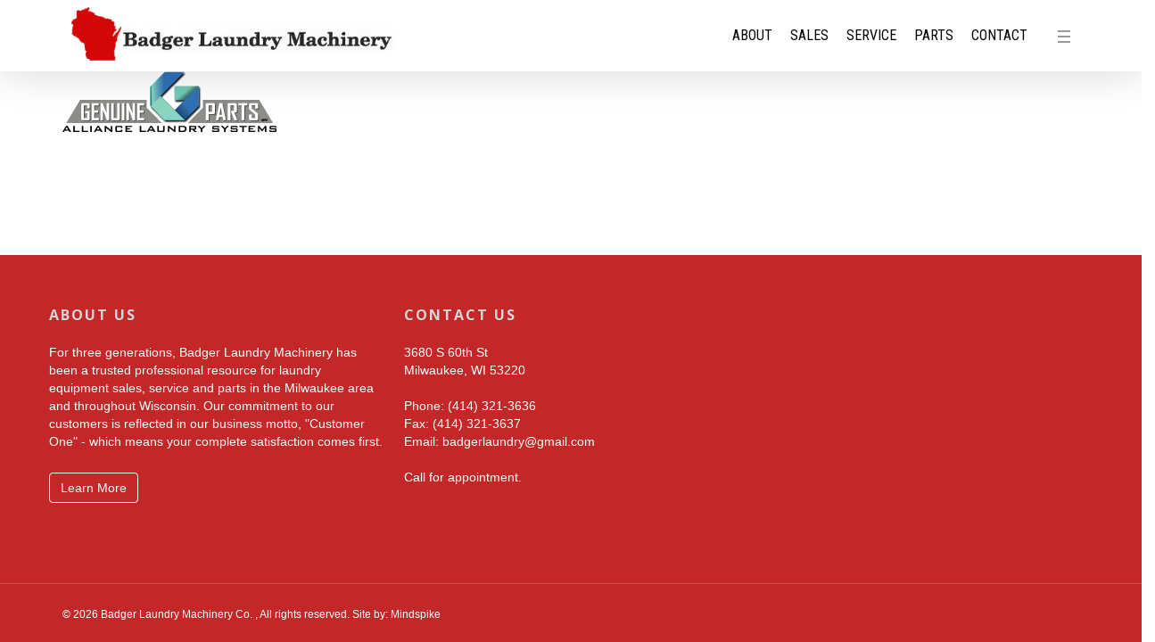

--- FILE ---
content_type: text/html; charset=utf-8
request_url: https://www.google.com/recaptcha/api2/anchor?ar=1&k=6LcFcYUpAAAAAAtssv_a_yMoNPcZuyR16UzWGUQG&co=aHR0cHM6Ly9iYWRnZXJsYXVuZHJ5bWFjaGluZXJ5LmNvbTo0NDM.&hl=en&v=PoyoqOPhxBO7pBk68S4YbpHZ&size=invisible&anchor-ms=20000&execute-ms=30000&cb=n8oij6picrnp
body_size: 48748
content:
<!DOCTYPE HTML><html dir="ltr" lang="en"><head><meta http-equiv="Content-Type" content="text/html; charset=UTF-8">
<meta http-equiv="X-UA-Compatible" content="IE=edge">
<title>reCAPTCHA</title>
<style type="text/css">
/* cyrillic-ext */
@font-face {
  font-family: 'Roboto';
  font-style: normal;
  font-weight: 400;
  font-stretch: 100%;
  src: url(//fonts.gstatic.com/s/roboto/v48/KFO7CnqEu92Fr1ME7kSn66aGLdTylUAMa3GUBHMdazTgWw.woff2) format('woff2');
  unicode-range: U+0460-052F, U+1C80-1C8A, U+20B4, U+2DE0-2DFF, U+A640-A69F, U+FE2E-FE2F;
}
/* cyrillic */
@font-face {
  font-family: 'Roboto';
  font-style: normal;
  font-weight: 400;
  font-stretch: 100%;
  src: url(//fonts.gstatic.com/s/roboto/v48/KFO7CnqEu92Fr1ME7kSn66aGLdTylUAMa3iUBHMdazTgWw.woff2) format('woff2');
  unicode-range: U+0301, U+0400-045F, U+0490-0491, U+04B0-04B1, U+2116;
}
/* greek-ext */
@font-face {
  font-family: 'Roboto';
  font-style: normal;
  font-weight: 400;
  font-stretch: 100%;
  src: url(//fonts.gstatic.com/s/roboto/v48/KFO7CnqEu92Fr1ME7kSn66aGLdTylUAMa3CUBHMdazTgWw.woff2) format('woff2');
  unicode-range: U+1F00-1FFF;
}
/* greek */
@font-face {
  font-family: 'Roboto';
  font-style: normal;
  font-weight: 400;
  font-stretch: 100%;
  src: url(//fonts.gstatic.com/s/roboto/v48/KFO7CnqEu92Fr1ME7kSn66aGLdTylUAMa3-UBHMdazTgWw.woff2) format('woff2');
  unicode-range: U+0370-0377, U+037A-037F, U+0384-038A, U+038C, U+038E-03A1, U+03A3-03FF;
}
/* math */
@font-face {
  font-family: 'Roboto';
  font-style: normal;
  font-weight: 400;
  font-stretch: 100%;
  src: url(//fonts.gstatic.com/s/roboto/v48/KFO7CnqEu92Fr1ME7kSn66aGLdTylUAMawCUBHMdazTgWw.woff2) format('woff2');
  unicode-range: U+0302-0303, U+0305, U+0307-0308, U+0310, U+0312, U+0315, U+031A, U+0326-0327, U+032C, U+032F-0330, U+0332-0333, U+0338, U+033A, U+0346, U+034D, U+0391-03A1, U+03A3-03A9, U+03B1-03C9, U+03D1, U+03D5-03D6, U+03F0-03F1, U+03F4-03F5, U+2016-2017, U+2034-2038, U+203C, U+2040, U+2043, U+2047, U+2050, U+2057, U+205F, U+2070-2071, U+2074-208E, U+2090-209C, U+20D0-20DC, U+20E1, U+20E5-20EF, U+2100-2112, U+2114-2115, U+2117-2121, U+2123-214F, U+2190, U+2192, U+2194-21AE, U+21B0-21E5, U+21F1-21F2, U+21F4-2211, U+2213-2214, U+2216-22FF, U+2308-230B, U+2310, U+2319, U+231C-2321, U+2336-237A, U+237C, U+2395, U+239B-23B7, U+23D0, U+23DC-23E1, U+2474-2475, U+25AF, U+25B3, U+25B7, U+25BD, U+25C1, U+25CA, U+25CC, U+25FB, U+266D-266F, U+27C0-27FF, U+2900-2AFF, U+2B0E-2B11, U+2B30-2B4C, U+2BFE, U+3030, U+FF5B, U+FF5D, U+1D400-1D7FF, U+1EE00-1EEFF;
}
/* symbols */
@font-face {
  font-family: 'Roboto';
  font-style: normal;
  font-weight: 400;
  font-stretch: 100%;
  src: url(//fonts.gstatic.com/s/roboto/v48/KFO7CnqEu92Fr1ME7kSn66aGLdTylUAMaxKUBHMdazTgWw.woff2) format('woff2');
  unicode-range: U+0001-000C, U+000E-001F, U+007F-009F, U+20DD-20E0, U+20E2-20E4, U+2150-218F, U+2190, U+2192, U+2194-2199, U+21AF, U+21E6-21F0, U+21F3, U+2218-2219, U+2299, U+22C4-22C6, U+2300-243F, U+2440-244A, U+2460-24FF, U+25A0-27BF, U+2800-28FF, U+2921-2922, U+2981, U+29BF, U+29EB, U+2B00-2BFF, U+4DC0-4DFF, U+FFF9-FFFB, U+10140-1018E, U+10190-1019C, U+101A0, U+101D0-101FD, U+102E0-102FB, U+10E60-10E7E, U+1D2C0-1D2D3, U+1D2E0-1D37F, U+1F000-1F0FF, U+1F100-1F1AD, U+1F1E6-1F1FF, U+1F30D-1F30F, U+1F315, U+1F31C, U+1F31E, U+1F320-1F32C, U+1F336, U+1F378, U+1F37D, U+1F382, U+1F393-1F39F, U+1F3A7-1F3A8, U+1F3AC-1F3AF, U+1F3C2, U+1F3C4-1F3C6, U+1F3CA-1F3CE, U+1F3D4-1F3E0, U+1F3ED, U+1F3F1-1F3F3, U+1F3F5-1F3F7, U+1F408, U+1F415, U+1F41F, U+1F426, U+1F43F, U+1F441-1F442, U+1F444, U+1F446-1F449, U+1F44C-1F44E, U+1F453, U+1F46A, U+1F47D, U+1F4A3, U+1F4B0, U+1F4B3, U+1F4B9, U+1F4BB, U+1F4BF, U+1F4C8-1F4CB, U+1F4D6, U+1F4DA, U+1F4DF, U+1F4E3-1F4E6, U+1F4EA-1F4ED, U+1F4F7, U+1F4F9-1F4FB, U+1F4FD-1F4FE, U+1F503, U+1F507-1F50B, U+1F50D, U+1F512-1F513, U+1F53E-1F54A, U+1F54F-1F5FA, U+1F610, U+1F650-1F67F, U+1F687, U+1F68D, U+1F691, U+1F694, U+1F698, U+1F6AD, U+1F6B2, U+1F6B9-1F6BA, U+1F6BC, U+1F6C6-1F6CF, U+1F6D3-1F6D7, U+1F6E0-1F6EA, U+1F6F0-1F6F3, U+1F6F7-1F6FC, U+1F700-1F7FF, U+1F800-1F80B, U+1F810-1F847, U+1F850-1F859, U+1F860-1F887, U+1F890-1F8AD, U+1F8B0-1F8BB, U+1F8C0-1F8C1, U+1F900-1F90B, U+1F93B, U+1F946, U+1F984, U+1F996, U+1F9E9, U+1FA00-1FA6F, U+1FA70-1FA7C, U+1FA80-1FA89, U+1FA8F-1FAC6, U+1FACE-1FADC, U+1FADF-1FAE9, U+1FAF0-1FAF8, U+1FB00-1FBFF;
}
/* vietnamese */
@font-face {
  font-family: 'Roboto';
  font-style: normal;
  font-weight: 400;
  font-stretch: 100%;
  src: url(//fonts.gstatic.com/s/roboto/v48/KFO7CnqEu92Fr1ME7kSn66aGLdTylUAMa3OUBHMdazTgWw.woff2) format('woff2');
  unicode-range: U+0102-0103, U+0110-0111, U+0128-0129, U+0168-0169, U+01A0-01A1, U+01AF-01B0, U+0300-0301, U+0303-0304, U+0308-0309, U+0323, U+0329, U+1EA0-1EF9, U+20AB;
}
/* latin-ext */
@font-face {
  font-family: 'Roboto';
  font-style: normal;
  font-weight: 400;
  font-stretch: 100%;
  src: url(//fonts.gstatic.com/s/roboto/v48/KFO7CnqEu92Fr1ME7kSn66aGLdTylUAMa3KUBHMdazTgWw.woff2) format('woff2');
  unicode-range: U+0100-02BA, U+02BD-02C5, U+02C7-02CC, U+02CE-02D7, U+02DD-02FF, U+0304, U+0308, U+0329, U+1D00-1DBF, U+1E00-1E9F, U+1EF2-1EFF, U+2020, U+20A0-20AB, U+20AD-20C0, U+2113, U+2C60-2C7F, U+A720-A7FF;
}
/* latin */
@font-face {
  font-family: 'Roboto';
  font-style: normal;
  font-weight: 400;
  font-stretch: 100%;
  src: url(//fonts.gstatic.com/s/roboto/v48/KFO7CnqEu92Fr1ME7kSn66aGLdTylUAMa3yUBHMdazQ.woff2) format('woff2');
  unicode-range: U+0000-00FF, U+0131, U+0152-0153, U+02BB-02BC, U+02C6, U+02DA, U+02DC, U+0304, U+0308, U+0329, U+2000-206F, U+20AC, U+2122, U+2191, U+2193, U+2212, U+2215, U+FEFF, U+FFFD;
}
/* cyrillic-ext */
@font-face {
  font-family: 'Roboto';
  font-style: normal;
  font-weight: 500;
  font-stretch: 100%;
  src: url(//fonts.gstatic.com/s/roboto/v48/KFO7CnqEu92Fr1ME7kSn66aGLdTylUAMa3GUBHMdazTgWw.woff2) format('woff2');
  unicode-range: U+0460-052F, U+1C80-1C8A, U+20B4, U+2DE0-2DFF, U+A640-A69F, U+FE2E-FE2F;
}
/* cyrillic */
@font-face {
  font-family: 'Roboto';
  font-style: normal;
  font-weight: 500;
  font-stretch: 100%;
  src: url(//fonts.gstatic.com/s/roboto/v48/KFO7CnqEu92Fr1ME7kSn66aGLdTylUAMa3iUBHMdazTgWw.woff2) format('woff2');
  unicode-range: U+0301, U+0400-045F, U+0490-0491, U+04B0-04B1, U+2116;
}
/* greek-ext */
@font-face {
  font-family: 'Roboto';
  font-style: normal;
  font-weight: 500;
  font-stretch: 100%;
  src: url(//fonts.gstatic.com/s/roboto/v48/KFO7CnqEu92Fr1ME7kSn66aGLdTylUAMa3CUBHMdazTgWw.woff2) format('woff2');
  unicode-range: U+1F00-1FFF;
}
/* greek */
@font-face {
  font-family: 'Roboto';
  font-style: normal;
  font-weight: 500;
  font-stretch: 100%;
  src: url(//fonts.gstatic.com/s/roboto/v48/KFO7CnqEu92Fr1ME7kSn66aGLdTylUAMa3-UBHMdazTgWw.woff2) format('woff2');
  unicode-range: U+0370-0377, U+037A-037F, U+0384-038A, U+038C, U+038E-03A1, U+03A3-03FF;
}
/* math */
@font-face {
  font-family: 'Roboto';
  font-style: normal;
  font-weight: 500;
  font-stretch: 100%;
  src: url(//fonts.gstatic.com/s/roboto/v48/KFO7CnqEu92Fr1ME7kSn66aGLdTylUAMawCUBHMdazTgWw.woff2) format('woff2');
  unicode-range: U+0302-0303, U+0305, U+0307-0308, U+0310, U+0312, U+0315, U+031A, U+0326-0327, U+032C, U+032F-0330, U+0332-0333, U+0338, U+033A, U+0346, U+034D, U+0391-03A1, U+03A3-03A9, U+03B1-03C9, U+03D1, U+03D5-03D6, U+03F0-03F1, U+03F4-03F5, U+2016-2017, U+2034-2038, U+203C, U+2040, U+2043, U+2047, U+2050, U+2057, U+205F, U+2070-2071, U+2074-208E, U+2090-209C, U+20D0-20DC, U+20E1, U+20E5-20EF, U+2100-2112, U+2114-2115, U+2117-2121, U+2123-214F, U+2190, U+2192, U+2194-21AE, U+21B0-21E5, U+21F1-21F2, U+21F4-2211, U+2213-2214, U+2216-22FF, U+2308-230B, U+2310, U+2319, U+231C-2321, U+2336-237A, U+237C, U+2395, U+239B-23B7, U+23D0, U+23DC-23E1, U+2474-2475, U+25AF, U+25B3, U+25B7, U+25BD, U+25C1, U+25CA, U+25CC, U+25FB, U+266D-266F, U+27C0-27FF, U+2900-2AFF, U+2B0E-2B11, U+2B30-2B4C, U+2BFE, U+3030, U+FF5B, U+FF5D, U+1D400-1D7FF, U+1EE00-1EEFF;
}
/* symbols */
@font-face {
  font-family: 'Roboto';
  font-style: normal;
  font-weight: 500;
  font-stretch: 100%;
  src: url(//fonts.gstatic.com/s/roboto/v48/KFO7CnqEu92Fr1ME7kSn66aGLdTylUAMaxKUBHMdazTgWw.woff2) format('woff2');
  unicode-range: U+0001-000C, U+000E-001F, U+007F-009F, U+20DD-20E0, U+20E2-20E4, U+2150-218F, U+2190, U+2192, U+2194-2199, U+21AF, U+21E6-21F0, U+21F3, U+2218-2219, U+2299, U+22C4-22C6, U+2300-243F, U+2440-244A, U+2460-24FF, U+25A0-27BF, U+2800-28FF, U+2921-2922, U+2981, U+29BF, U+29EB, U+2B00-2BFF, U+4DC0-4DFF, U+FFF9-FFFB, U+10140-1018E, U+10190-1019C, U+101A0, U+101D0-101FD, U+102E0-102FB, U+10E60-10E7E, U+1D2C0-1D2D3, U+1D2E0-1D37F, U+1F000-1F0FF, U+1F100-1F1AD, U+1F1E6-1F1FF, U+1F30D-1F30F, U+1F315, U+1F31C, U+1F31E, U+1F320-1F32C, U+1F336, U+1F378, U+1F37D, U+1F382, U+1F393-1F39F, U+1F3A7-1F3A8, U+1F3AC-1F3AF, U+1F3C2, U+1F3C4-1F3C6, U+1F3CA-1F3CE, U+1F3D4-1F3E0, U+1F3ED, U+1F3F1-1F3F3, U+1F3F5-1F3F7, U+1F408, U+1F415, U+1F41F, U+1F426, U+1F43F, U+1F441-1F442, U+1F444, U+1F446-1F449, U+1F44C-1F44E, U+1F453, U+1F46A, U+1F47D, U+1F4A3, U+1F4B0, U+1F4B3, U+1F4B9, U+1F4BB, U+1F4BF, U+1F4C8-1F4CB, U+1F4D6, U+1F4DA, U+1F4DF, U+1F4E3-1F4E6, U+1F4EA-1F4ED, U+1F4F7, U+1F4F9-1F4FB, U+1F4FD-1F4FE, U+1F503, U+1F507-1F50B, U+1F50D, U+1F512-1F513, U+1F53E-1F54A, U+1F54F-1F5FA, U+1F610, U+1F650-1F67F, U+1F687, U+1F68D, U+1F691, U+1F694, U+1F698, U+1F6AD, U+1F6B2, U+1F6B9-1F6BA, U+1F6BC, U+1F6C6-1F6CF, U+1F6D3-1F6D7, U+1F6E0-1F6EA, U+1F6F0-1F6F3, U+1F6F7-1F6FC, U+1F700-1F7FF, U+1F800-1F80B, U+1F810-1F847, U+1F850-1F859, U+1F860-1F887, U+1F890-1F8AD, U+1F8B0-1F8BB, U+1F8C0-1F8C1, U+1F900-1F90B, U+1F93B, U+1F946, U+1F984, U+1F996, U+1F9E9, U+1FA00-1FA6F, U+1FA70-1FA7C, U+1FA80-1FA89, U+1FA8F-1FAC6, U+1FACE-1FADC, U+1FADF-1FAE9, U+1FAF0-1FAF8, U+1FB00-1FBFF;
}
/* vietnamese */
@font-face {
  font-family: 'Roboto';
  font-style: normal;
  font-weight: 500;
  font-stretch: 100%;
  src: url(//fonts.gstatic.com/s/roboto/v48/KFO7CnqEu92Fr1ME7kSn66aGLdTylUAMa3OUBHMdazTgWw.woff2) format('woff2');
  unicode-range: U+0102-0103, U+0110-0111, U+0128-0129, U+0168-0169, U+01A0-01A1, U+01AF-01B0, U+0300-0301, U+0303-0304, U+0308-0309, U+0323, U+0329, U+1EA0-1EF9, U+20AB;
}
/* latin-ext */
@font-face {
  font-family: 'Roboto';
  font-style: normal;
  font-weight: 500;
  font-stretch: 100%;
  src: url(//fonts.gstatic.com/s/roboto/v48/KFO7CnqEu92Fr1ME7kSn66aGLdTylUAMa3KUBHMdazTgWw.woff2) format('woff2');
  unicode-range: U+0100-02BA, U+02BD-02C5, U+02C7-02CC, U+02CE-02D7, U+02DD-02FF, U+0304, U+0308, U+0329, U+1D00-1DBF, U+1E00-1E9F, U+1EF2-1EFF, U+2020, U+20A0-20AB, U+20AD-20C0, U+2113, U+2C60-2C7F, U+A720-A7FF;
}
/* latin */
@font-face {
  font-family: 'Roboto';
  font-style: normal;
  font-weight: 500;
  font-stretch: 100%;
  src: url(//fonts.gstatic.com/s/roboto/v48/KFO7CnqEu92Fr1ME7kSn66aGLdTylUAMa3yUBHMdazQ.woff2) format('woff2');
  unicode-range: U+0000-00FF, U+0131, U+0152-0153, U+02BB-02BC, U+02C6, U+02DA, U+02DC, U+0304, U+0308, U+0329, U+2000-206F, U+20AC, U+2122, U+2191, U+2193, U+2212, U+2215, U+FEFF, U+FFFD;
}
/* cyrillic-ext */
@font-face {
  font-family: 'Roboto';
  font-style: normal;
  font-weight: 900;
  font-stretch: 100%;
  src: url(//fonts.gstatic.com/s/roboto/v48/KFO7CnqEu92Fr1ME7kSn66aGLdTylUAMa3GUBHMdazTgWw.woff2) format('woff2');
  unicode-range: U+0460-052F, U+1C80-1C8A, U+20B4, U+2DE0-2DFF, U+A640-A69F, U+FE2E-FE2F;
}
/* cyrillic */
@font-face {
  font-family: 'Roboto';
  font-style: normal;
  font-weight: 900;
  font-stretch: 100%;
  src: url(//fonts.gstatic.com/s/roboto/v48/KFO7CnqEu92Fr1ME7kSn66aGLdTylUAMa3iUBHMdazTgWw.woff2) format('woff2');
  unicode-range: U+0301, U+0400-045F, U+0490-0491, U+04B0-04B1, U+2116;
}
/* greek-ext */
@font-face {
  font-family: 'Roboto';
  font-style: normal;
  font-weight: 900;
  font-stretch: 100%;
  src: url(//fonts.gstatic.com/s/roboto/v48/KFO7CnqEu92Fr1ME7kSn66aGLdTylUAMa3CUBHMdazTgWw.woff2) format('woff2');
  unicode-range: U+1F00-1FFF;
}
/* greek */
@font-face {
  font-family: 'Roboto';
  font-style: normal;
  font-weight: 900;
  font-stretch: 100%;
  src: url(//fonts.gstatic.com/s/roboto/v48/KFO7CnqEu92Fr1ME7kSn66aGLdTylUAMa3-UBHMdazTgWw.woff2) format('woff2');
  unicode-range: U+0370-0377, U+037A-037F, U+0384-038A, U+038C, U+038E-03A1, U+03A3-03FF;
}
/* math */
@font-face {
  font-family: 'Roboto';
  font-style: normal;
  font-weight: 900;
  font-stretch: 100%;
  src: url(//fonts.gstatic.com/s/roboto/v48/KFO7CnqEu92Fr1ME7kSn66aGLdTylUAMawCUBHMdazTgWw.woff2) format('woff2');
  unicode-range: U+0302-0303, U+0305, U+0307-0308, U+0310, U+0312, U+0315, U+031A, U+0326-0327, U+032C, U+032F-0330, U+0332-0333, U+0338, U+033A, U+0346, U+034D, U+0391-03A1, U+03A3-03A9, U+03B1-03C9, U+03D1, U+03D5-03D6, U+03F0-03F1, U+03F4-03F5, U+2016-2017, U+2034-2038, U+203C, U+2040, U+2043, U+2047, U+2050, U+2057, U+205F, U+2070-2071, U+2074-208E, U+2090-209C, U+20D0-20DC, U+20E1, U+20E5-20EF, U+2100-2112, U+2114-2115, U+2117-2121, U+2123-214F, U+2190, U+2192, U+2194-21AE, U+21B0-21E5, U+21F1-21F2, U+21F4-2211, U+2213-2214, U+2216-22FF, U+2308-230B, U+2310, U+2319, U+231C-2321, U+2336-237A, U+237C, U+2395, U+239B-23B7, U+23D0, U+23DC-23E1, U+2474-2475, U+25AF, U+25B3, U+25B7, U+25BD, U+25C1, U+25CA, U+25CC, U+25FB, U+266D-266F, U+27C0-27FF, U+2900-2AFF, U+2B0E-2B11, U+2B30-2B4C, U+2BFE, U+3030, U+FF5B, U+FF5D, U+1D400-1D7FF, U+1EE00-1EEFF;
}
/* symbols */
@font-face {
  font-family: 'Roboto';
  font-style: normal;
  font-weight: 900;
  font-stretch: 100%;
  src: url(//fonts.gstatic.com/s/roboto/v48/KFO7CnqEu92Fr1ME7kSn66aGLdTylUAMaxKUBHMdazTgWw.woff2) format('woff2');
  unicode-range: U+0001-000C, U+000E-001F, U+007F-009F, U+20DD-20E0, U+20E2-20E4, U+2150-218F, U+2190, U+2192, U+2194-2199, U+21AF, U+21E6-21F0, U+21F3, U+2218-2219, U+2299, U+22C4-22C6, U+2300-243F, U+2440-244A, U+2460-24FF, U+25A0-27BF, U+2800-28FF, U+2921-2922, U+2981, U+29BF, U+29EB, U+2B00-2BFF, U+4DC0-4DFF, U+FFF9-FFFB, U+10140-1018E, U+10190-1019C, U+101A0, U+101D0-101FD, U+102E0-102FB, U+10E60-10E7E, U+1D2C0-1D2D3, U+1D2E0-1D37F, U+1F000-1F0FF, U+1F100-1F1AD, U+1F1E6-1F1FF, U+1F30D-1F30F, U+1F315, U+1F31C, U+1F31E, U+1F320-1F32C, U+1F336, U+1F378, U+1F37D, U+1F382, U+1F393-1F39F, U+1F3A7-1F3A8, U+1F3AC-1F3AF, U+1F3C2, U+1F3C4-1F3C6, U+1F3CA-1F3CE, U+1F3D4-1F3E0, U+1F3ED, U+1F3F1-1F3F3, U+1F3F5-1F3F7, U+1F408, U+1F415, U+1F41F, U+1F426, U+1F43F, U+1F441-1F442, U+1F444, U+1F446-1F449, U+1F44C-1F44E, U+1F453, U+1F46A, U+1F47D, U+1F4A3, U+1F4B0, U+1F4B3, U+1F4B9, U+1F4BB, U+1F4BF, U+1F4C8-1F4CB, U+1F4D6, U+1F4DA, U+1F4DF, U+1F4E3-1F4E6, U+1F4EA-1F4ED, U+1F4F7, U+1F4F9-1F4FB, U+1F4FD-1F4FE, U+1F503, U+1F507-1F50B, U+1F50D, U+1F512-1F513, U+1F53E-1F54A, U+1F54F-1F5FA, U+1F610, U+1F650-1F67F, U+1F687, U+1F68D, U+1F691, U+1F694, U+1F698, U+1F6AD, U+1F6B2, U+1F6B9-1F6BA, U+1F6BC, U+1F6C6-1F6CF, U+1F6D3-1F6D7, U+1F6E0-1F6EA, U+1F6F0-1F6F3, U+1F6F7-1F6FC, U+1F700-1F7FF, U+1F800-1F80B, U+1F810-1F847, U+1F850-1F859, U+1F860-1F887, U+1F890-1F8AD, U+1F8B0-1F8BB, U+1F8C0-1F8C1, U+1F900-1F90B, U+1F93B, U+1F946, U+1F984, U+1F996, U+1F9E9, U+1FA00-1FA6F, U+1FA70-1FA7C, U+1FA80-1FA89, U+1FA8F-1FAC6, U+1FACE-1FADC, U+1FADF-1FAE9, U+1FAF0-1FAF8, U+1FB00-1FBFF;
}
/* vietnamese */
@font-face {
  font-family: 'Roboto';
  font-style: normal;
  font-weight: 900;
  font-stretch: 100%;
  src: url(//fonts.gstatic.com/s/roboto/v48/KFO7CnqEu92Fr1ME7kSn66aGLdTylUAMa3OUBHMdazTgWw.woff2) format('woff2');
  unicode-range: U+0102-0103, U+0110-0111, U+0128-0129, U+0168-0169, U+01A0-01A1, U+01AF-01B0, U+0300-0301, U+0303-0304, U+0308-0309, U+0323, U+0329, U+1EA0-1EF9, U+20AB;
}
/* latin-ext */
@font-face {
  font-family: 'Roboto';
  font-style: normal;
  font-weight: 900;
  font-stretch: 100%;
  src: url(//fonts.gstatic.com/s/roboto/v48/KFO7CnqEu92Fr1ME7kSn66aGLdTylUAMa3KUBHMdazTgWw.woff2) format('woff2');
  unicode-range: U+0100-02BA, U+02BD-02C5, U+02C7-02CC, U+02CE-02D7, U+02DD-02FF, U+0304, U+0308, U+0329, U+1D00-1DBF, U+1E00-1E9F, U+1EF2-1EFF, U+2020, U+20A0-20AB, U+20AD-20C0, U+2113, U+2C60-2C7F, U+A720-A7FF;
}
/* latin */
@font-face {
  font-family: 'Roboto';
  font-style: normal;
  font-weight: 900;
  font-stretch: 100%;
  src: url(//fonts.gstatic.com/s/roboto/v48/KFO7CnqEu92Fr1ME7kSn66aGLdTylUAMa3yUBHMdazQ.woff2) format('woff2');
  unicode-range: U+0000-00FF, U+0131, U+0152-0153, U+02BB-02BC, U+02C6, U+02DA, U+02DC, U+0304, U+0308, U+0329, U+2000-206F, U+20AC, U+2122, U+2191, U+2193, U+2212, U+2215, U+FEFF, U+FFFD;
}

</style>
<link rel="stylesheet" type="text/css" href="https://www.gstatic.com/recaptcha/releases/PoyoqOPhxBO7pBk68S4YbpHZ/styles__ltr.css">
<script nonce="7Q7B6ww4lzkHGTgwUEg0YQ" type="text/javascript">window['__recaptcha_api'] = 'https://www.google.com/recaptcha/api2/';</script>
<script type="text/javascript" src="https://www.gstatic.com/recaptcha/releases/PoyoqOPhxBO7pBk68S4YbpHZ/recaptcha__en.js" nonce="7Q7B6ww4lzkHGTgwUEg0YQ">
      
    </script></head>
<body><div id="rc-anchor-alert" class="rc-anchor-alert"></div>
<input type="hidden" id="recaptcha-token" value="[base64]">
<script type="text/javascript" nonce="7Q7B6ww4lzkHGTgwUEg0YQ">
      recaptcha.anchor.Main.init("[\x22ainput\x22,[\x22bgdata\x22,\x22\x22,\[base64]/[base64]/[base64]/bmV3IHJbeF0oY1swXSk6RT09Mj9uZXcgclt4XShjWzBdLGNbMV0pOkU9PTM/bmV3IHJbeF0oY1swXSxjWzFdLGNbMl0pOkU9PTQ/[base64]/[base64]/[base64]/[base64]/[base64]/[base64]/[base64]/[base64]\x22,\[base64]\\u003d\\u003d\x22,\x22FcKrPi9sP3jDlnvCkhwQw4fDkMK0wqZ+fx7Ci2ZMCsKZw47CsSzCr0nCrsKZfsKVwp4BEMKaA2xbw6lxHsOLECd6wr3Dh2oucEFiw6/Drm8gwpw1w4MOZFI2asK/[base64]/wpvCgsKqw5Jaw5hww4B4XmzDvHLDlsK0Y8OCw4kuw7rDuV7Dh8O8HGE9AMOUO8K5JXLCoMOONSQPEMORwoBeHnHDnFlqwr0Ee8K8Omonw7HDq0/DhsOdwqd2H8OuwrvCjHk0w5NMXsOANgLCkGLDsEEFZzzCqsOQw5rDkiAMVHEOMcKBwro1wrtPw5fDtmUONx/Cgi/DjMKOSx3DkMOzwrYaw4YRwoYVwpdcUMK7UHJTVsOYwrTCvVYcw7/[base64]/blfCh8OUSHcQBcKBXEQowr4DJV7CkcKiwo4ld8ODwrwTwpvDicKGw4Ypw7PCii7ClcO7woQHw5LDmsKwwpJcwrEuXsKOMcKoLiBbwoLDlcO9w7TDi1DDghAWwpLDiGkaJMOEDk0fw48PwqdXDRzDn0NEw6JQwq3ClMKdwpTCs2lmMcKiw6/CrMK9F8O+PcOLw7oIwrbCnMOgecOFRMOFdMKWVhTCqxluw4LDosKiw7DDliTCjcOPw5txAnjDnG1/w59FeFfCjAzDucO2fk5sW8K0J8Kawp/[base64]/wobCnsOMaMORw7DDgMKLBTrDkSXDm3zCkD9QTSYlwqDDrCvCkMOnw4vCjcOAwoZaHsOWwp13FxtxwpRTw7Z4woDDl2IAwobCrR8lDsO6wr7Ct8KAMXbDjsOzGMOyNMKVZzwOVEHClMKtWcKYwox2w57Cl0cdwrwbw47CtcKmZ1tVZGwMwpbDiAXChH3Cq0/DrMOyJcKXw5TDsRTDksKWbgPDlAdDw7AVbMKOwpDDp8OgI8OWwpHClsOjI1XCu2XCqC/CkV3DlS0ww7UTQcOQaMKCw6QOY8Kowo/CjMKIw445Nw/[base64]/Cvj8Uw5Y5wrdbE8K9w47DrcOww59aw7pqfQcERWDCosK1LzDDm8OiQ8KyWyrDhcK3w6jDrcOIG8KRwoNAYT4Kw6/[base64]/w4huwrsdAsOfwpbCgTTCtMK9FMORbMKkwqPDvm/CvzATwprCssOAw7kqwoNUw5vCh8O/TSTDrWVdO0rCnAjCrCXCnQhlETfCjcKYBzJ2wqbClmvDnMO9PcO1DGN9VcORZcK/w7HChl3CoMKyNcKsw5/CicKBw7dGDGXCgsKCw5dqw63DscOyAMKDXsK0wp3DucOjwrsOSMOWV8KFY8OMwooMw79XYH5XcDvCqcKPJW/[base64]/[base64]/Ch8K8w4fDrMKcw5hpwqpuISrClhDDrTVuw5bDuGUmd0vDsl94ZxMsw5DDgMKxw7Yrw5rCoMOEMcO0FcKVC8KOYG5VwrnDniPDhQ7DuwDCjk/CpMK+OcKSXHQ2EEFXLsOrw41Pw4RZXcKgwqvDl206JzQzw6HCmT8AZTzCmz5mwovCgwNZBsKeasKgw4HCnmFOwqIMw5DDgcKPwrjCnWQcwr96wrJRwrrDmzJkw7gjJhsQwrgSE8KXw4HDr1Exw644YsO7wq/CmcOLwqfCqmJwYCgOKhjCj8KnZDbDtR1iIcO/JMKZw5Eyw5DDscOGBUBqQcKrVcOxb8Ojw6M9wqjDlMOGPMKKLMO+w7REcCs2w4gnwqBsSjgUPGDCpsKmNRDDn8Kjw5fCnS/[base64]/wqBQwoplS0ttwpwtE8OIGMOJwqQ2w7DCuMOVw6UzIDXCgcOkw67CqgbDocKkGcOIw4bDvcObw6LDocKDw6jDrR8dHGcyW8ONcyTDiizCjx8kUFx7fMKYw5XCgMKhJsKYw44dNcKDBsKbwrYlwqIsZsOSw7QKwrHDv1E8TiA/wq/[base64]/CosO+dMOrw7HCvyEoWMKgwrgjXcO+w7tZEsKGUsKidVVfwpPDlMOAwpPCg34FwoR5wrXCjxXDucKaaXF8w5Z3w40ZHRnDl8OCWG/CpxEmwpBCw7AzU8OaQDM0w7DChcOrF8Kcw4pEw6RDWh84VCfDg1sWBMOIIRfDgcOMfsKzSk8ZA8OiDsOIw63DhzPDh8OEwpIrw4RvMkZ5w4/CpCkTYcO1wqp9wq7CscKcA2Vgw5rDljpYw6zDsDZ4CUvCm0nDm8O/Tk1yw6vDv8Oxw7h2wq3DvnvDgkTCjn7Dol5tOwLCr8KWwqxeB8OcS1kSw4lJw7cWw77CrwcMN8Orw7DDqMOqwovDjcK9CcKSNMO2AMOgM8KnGcKDw6DChMOvZ8KoWG10wozCr8K8GMKmGcO4SGLDlxXCu8O9w4XDpMOFAwQLw4LDscOjwqdVwpHCpcO/[base64]/Cijg1RXHChMOPwrHCr8KWaETCrsKpTwsEFnI5w43CusKVZMOrGzbCscOkNyJrfn0jw4kZa8KOwrTCk8O3w5R4U8OcBXFSwrXCiSZhWMKewoDCrAouYxpCw5PCm8O8c8OrwqnCsRZgRsKefmjCsE/CtloUwrVzOsOeZ8Obw4HClRLDm1QxKMOSwqBPYsORw6XDp8OWwoJ6N38jwqbCqsOUTl9yRB3CkRMmQ8OKLMKnAV0Ow6LCoj3CpMK+VcOhB8OkFcOGF8KZB8Oww6B1wpZFfRXDijNEBVnCkXPDphAOwpNvDCB1BRoELirClcKtcsONKsKdw5jDowPCmT/DvsOmwpvDnDZkwpXCh8Khw6wsOMKmRsOtwrXCshzCogvDlhMveMOvQG7DpQxfFcK3w7pHw5gFQsKKbG84w6rCv2NJbgMbw63Dj8K1JizCiMO1w5vDpcKdw7ZANkhkw4/CqsKsw5QDKcKBw6XCssKRJsKrw6nCt8Kdwq3Ctm4rMcKnwr1Qw7lJY8KiwofCgsK7KizCmcO6CAzCncKhKGrCncKywoXCrnHDnDnCk8ORwqVqw7vCnsKwC2zDjTjCm2zDjMOrwonCiQ/DoE8nw6MmAMO7X8Oww4jDqCTDuxrDhmLDpDBwGQQ0wrQWw5nCpgYpc8OELsOEw6lgfDcXw6oba1jDli/DosOMw5nDgcKMwok3wrRtw5hzYcOBwrQDw6rDscOHw7YAw7bCscK7YMKkaMO7H8K3Fjc/w68pwr9HYMOvwqciASDDoMKbY8KLOADCrcOawr7DsBzCmMKww6MzwpQ9wpw1wofCmCUnJsKKcUMhNsK+w6FRMhgEwr3CghDClAhqw7zDm0HDilPCvhJ+w7Igw7/[base64]/F8KbwrkbAcOswobDjj0Lw4HDhVDClMKKT2bCjsOvRxwow7Fsw7FAw4lIc8OvZsOfCwPCqsOrM8K/WiA5UsOqwrQRw69bPMOMPycSwrXCiDEqH8KecV3Ci33CvcOew53DjSRmcsOLQsKGHDfCmsOud33DosO1SUDDksKjR0TClcKxGyLDsTnDu17DuhPDi1rCsSdrwrDDr8OpacK0wqcYwoZEw4XCqcOQRyAIGSxGwoXDr8KAw4xcwo/[base64]/Dg8OjP8KawrkENsOQdU/CkkbCu8K6w5LCl8K2wrsoJMKWa8O9wobDgsKcw7B5w6zDpwnCiMKxwqEtEx1mFCskwovCgcKsbcOKesKuIDLCgDnCq8KGw7spwoYGFsOrXht9w5TCr8KrXSppUz/Dj8K3OH3CiE5cfcKiOcKIZBsPwq/Do8Onwo/[base64]/cgBKScK+SsOmWiXCuQRWw6ggOwHDjcKKw7rClMOJCgcew7nDsVZCVgzCn8K7wq3CocO5w4PDiMKow7HCm8Kmw4ZqUDLChMKtDiYRB8OewpMGw6/[base64]/DqsKbKk7ClsKoc2HDksKDXX/Coj03wp/Cq2Jjwq/DqQJpHDvDvcK+UkwPTwVcw4rCs0gQJSIwwrEVMcOBwoUQW8Kxwqsbw5g6cMOCwpbDp1oawoHCrkrDgMO2f03DusOkY8OIcsOAwp/CgsKQdWAaw6XCnQJbM8OUwqkJZmbDvksowpxXPUARw6HDnEoHwq/DmcO7DMKnwoLCkQLDm1Qbw5LDjyR5UzlaPUXDhhJhCsKWVB3DksOYwq94ZCNGw7cdw6Q6U0nCjMKNTWZWOUUAwpbCt8OdOBLCgEHDjHsiQsO3RsKQwqZowoDCv8Ocw4DCvMOYw4swPcOuwrdWP8Kyw6/CtGLCgcOQwr3CrH1Nw7fCoFfCknfCi8OaYXrDtXB+wrLCpBswwpzDtsK/w5fChS/CiMKKw5pYwr/DhVPCk8K4LBwBw6TDqyfDhsKresKDOMO4NxLCrHBvcMOKd8OlHTXChcOAw5VwA3zDtmQFScKEw4/[base64]/DisO0KRA9NFjDkMOGw5wcWsOCRMOUw5FjQsKlw5tCwpjCrsO4w5TDpMOGwpTCjU3Cly3CtUfDhcOfScKLSMOPd8OVwrXDjMOIIlnCpE1lwp8ZwpQHw5bDhsKAw6NVwqTCt2kbTX5jwpMXw5DCtifDpFxzwpfClSlRE3PDvnR8wqrCmzzDtcO2WW1MOcOhw6PCjcK/w6VBHsKdw6/DhAvClHjDvAEUw5BVRWQhw7hHwqYJw5oOScKgNh7Dg8ODXFXDjW3CrxfDv8KlFhcQw6DCvMOkTjnDucKgHsKOwqYKSsKEw7gNZCdNUgMMw4vCm8OoecK7w4rDlsO4WcOlw5JKIcO7IUrDp0vCqm/CmMOLwojDmwwewqsaNcKUYMO5D8K2KMKaRQ/[base64]/Dl8K9UcKIKcKMFn/[base64]/Dq8KGXFtZwpspwpNBw6UPw6E7HcKMw6HCt3xmOMKPecObw6rDjcKWMh7ColTCj8OfGMKCYUvCusOvwovDt8OfQHPDskASwrIUw43CmkBBwpMxYCDDlsKPCsOtwoTChyEQwqcleh/[base64]/XD/DmcKEw5TDpcOhVCI5EsKALF7CuRYtw4nCnsKNGMOXw5LDrg3CgxLDoDbDkQ7CrsOZw4zDtcK5w4QIwqHDlG/DisK2PyNQw70ZwpbDu8ONwrzCi8O+wphnwr7DtMK5dFXDuVvDiEs8OcKuVMOgPD9LDRDCiFQ9w5Fuwp/Dr3JRwpQbw5g5ITXDn8OywrbDncO/EMO7SsO8LXrCsXrDhRTCisKhcnLCq8KbHygAwpXCp2LChsKqwpzDoGzCgj5/wqNuUMOiQGo+wqIOYT7CjsKPw5JmwpYfZi3Dqhxsw48ywpjDrDbDpcKCw58OGzDCtmXCvsO9UcKJw6JPw6YGIMOMw7rChknDvhzDtsOdPsOBRCvDoRgrf8OKNxEFw4XCusOidBTDvcKLw4VLTDDDjsKKw77DmMOfw59SAE3CvCvCgsKnGhFUM8O/Q8K9w6zCgsKyGREFwq0Hw5DCqMKdbMKoesKHwrA6SjzCrlERXMKew4dPw63Dt8OmfcKIwqfDoAwRQnjDqMKHw7zDsxPDkMOiQ8OgBcOCZRnDksO0w4TDu8OMwprCqsKFHxfDiRt9wphuRMKbPcOoaF/CnxIKUDAow6/CuGcAaR5BOsKME8KbwqoXw4BsJMKCFjTDt2bDgsKEH2vDlk1FM8Oew4XDsFjDosO8w79dQkDCjsOSwofCrVYswqjCqVjDoMOlwo/CsBzDmnzDpMKow6lpOcOgFsKYw7BBeA3DgkEnN8OCwqgPw7rDkCDDkB7DhMOJwrrCiHnCucO6wp/[base64]/[base64]/[base64]/[base64]/[base64]/DmMKHwp0OBw/DosKnwrBkSiNvw4kwwpFvCcKZRRbCv8Ouw5jCsA8dVcO/wostw5MuesKAfMKBwp5pTUU/[base64]/w7vDkHvDq0ksa1/CsnrDrRlXw7Udwo3CkXkIw5HDmMKjwr0PInLDmUPDhsOALH/DlMOfwowxK8OYwoTDogY6wrc4wrvCicOtw7oQw5IPDFXCiBAKw5B4wqjDtsO+Hm/[base64]/[base64]/CjsORwp/CgSTDqzkMw64Gw5HCnWkFwqbCusKVwqvDg0rDgFLDmTTCgGk4wqzCmUY7ZcKvHRHDvMOxHsKmw5bCjCo6cMKOARHCjkrCvTE4w69Iw4jCtT/CnHrDqlPCpm5+UcO2DsKpJsOEdXvDlcOrwpVEw5bDn8OzwqfCu8OXwpnDnsK2wpPDusOzwpsKK2oobW/DvMK4LElOwrUgw5wkwqXCtTHDosK5EkvCrhTCoQnCkHFCURXDjhB/SjcGwrE+w70aRSfDusO2w5TDtMOsDDNOw5J6FMKWw4YPwrsFSsOkw77CpA82w6EXwqrDmgZ1w4h9wpnDrTTDtmvDrMKOw6DDmsK+JMOHwoTDknIiwpI/wphEwqVDesO4w5FOFEZSIi/[base64]/DvD5qAsOvwpFcw6XDinbCicKUwp3Dg8KPY1bCjMKLwrw7wpDCksO+woExacOIR8Ktw73DosO7wrpvw70nCsKNwqPCuMO8CsK1w7ETIMOjwo5qQWXDtBjDpMKUM8OzTMKNwqrCkCBaecKpbMKuw75ow58Iw5hpw7E/[base64]/w5MPwqfDs1QyKEjCjMO8UTYjw5LCtMOPwrPClHfCtcK/E2BHEFMuw6IMwpfDuTfCu3R7wq8oDi/CtMKwX8K1e8KowrzCtMKcwoTCtB3ChkUtw7nDmMK1wpVXe8KfL1HDrcOSV0fDtxN0w6hIwpITBxHCkW9kw4LCksK8wrs5w5Eswr3CiWd2X8KIwrAowp5CwoBgbmjCoBbDtmNuw7rCnMKgw4LChGMQwrF3LEHDpS3Dl8KWUsO/wpvDlgzCscK3wospwrYqwohNX0/CvHsULsKRwrEbUQvDmsKmwpZww5k7DsKxXsO7IQVpwoNWw6tlw74Pw5l+w5w+wozDksOTCsOAVcOZwo5lacKAQsO/wppuwqDDmcO+w7vDt2zDnMKrey4xbcK6wrfDtsOjN8OewpDCtxgMw44Tw60MwqzDvGzDpcOqeMO2fMKQWcOBCcOnSsOiw5/CjnLDocKPw6DCpE7CuGfCnS3ChQvDo8KTwo8tIsK9KcK3L8Ocw4Ryw78ewpBOw7k0w4Mmwr1pNm18H8OHwpUgw4XCsEsoQSU9wr/[base64]/EMK+w4XDpMKkw4LDqMKIwqHDpU3CrcK5RsKWA8KkUMOowrsAFMOKwqU1w7tPw6I/S3TCmMKxZcOGB0vCksORw6PDn01uwqo9JSwywr7DqiHCssKLw5QSwoFGFGDCqsOSecKtTRQAZMOJw5bCnDzDu1LCkcKqT8Kbw59lw7TCkC4Zw6kiwpXCo8OzYwtnw78SRsO5PMOVNWlJwrPDk8KvQyhxw4PChBEDwoFaGsKiwqgEwoV2w6M9IMKow5QVw4I/IAV6NMKBwpQxwqHDjm4zOTXDuBtiwo/DmcOHw5AxwqvCiFVGQcOMd8OETk8sw7kkw7XDiMKzFcOsw5dMwoNCQ8Ogw5YDRkluHMK8csKxw7LDp8OBEMO1embDqlR3IhkvfzVuwr3Ci8KnGsOXNsKvw6jDpjbCglLCtQNmwr1Cw43DoSUhERRucsKhTV9Cw6/CkxnCk8KDw7hywrHCu8KGw5PCo8KNw7UswqnCgFBcw7bCgMKqw4zCn8O1w7jDvRUIwodQw6/DisOMwqLDpkDCisO8wq9EFQE4GV/DsXZMek7DhxjDtgwbdsKdwqvDr2zCjG9gFcK0w6VnD8KuHQLCl8Kkwqt0L8OgAT/CrsO6woXCnMOSwpTCiBbCrXsjYAwCw7nDs8OBNMKfak5ED8O7w6phwoDCncOQwq3DocKkwqzDoMKsJFvCq1kHwrdqw5rDtMKGexDCmCBMwok2w7zDlMOaw7rCoUV9wqPCuRtnwoJ8FUbDrMKUw7/Ck8O6HiFvd2dDwo7CrMOsJEDDl0dWw7bCiUVuwo3Di8OVSEjCmR3CjmDDmzzDjMKzScKtw6ciJ8KTHMOsw708GcK5wrQ7QMKvw4JlHQ7DgcOpJ8Okw5hYw4FHGcOlw5TDhMOowpHDn8OyASQoJVtCwq8NSFfCunpRw77Cm38FXUnDp8KpNSEmb3fDk8OMw5M/w7vCuxfDrSvDhzPCr8KBVXt8aXAeHSkwS8KEwrBcJS9+VMOmY8KLRsKbw4xgAHBrZhFJwqHCmcOMeFsUDhLDt8Ojw7s0w6TCoxJkw61mQEk3TsKSwq8JOMKDPmZMwq7Dv8K2woQrwqodw6cuBcOuw7jCmcO/PsOrV2RKwr7Du8Kpw5DDsGTDlQHDgsOfSMOoKTcmw7HChcKPwqYFCGNUwo/DoxfChMOjUsOlwoliRjbDiBfDqlJvw5BkOj5Zw757w6fDtcK2DUrClAPChsO3ZRvCsjrDgsO5wq9bwqDDqcOmBT3DslUbGwjDjsOHwpPDj8OawoNdfMO4R8OMwoFsGAUhT8Okwp0swoZpOEIBLic/fMO+w6I4fD4MSUbDvMOmJMOAwrrDlEXDhcKJRjvDrBPCgGpCKsOhw6c9w7PCr8KBwpttw4t5w5EaTEw+KzQuMUzCgMKiTsK3cy98LcOCwrsZb8KowoJ+S8KNHQRmwrdJB8OpwqHCo8OXbDZkwphLw6rChUTCl8KFwp9rPz/DpcKNw4rCmHBsesKgw7PDoFXDl8Odw49gw7AOCgnCpMOmw7fCqzrDhcK9e8O5TxFTwrLDtzkEfAwmwqFiw43Cl8OSwo/DjsOewpPDizfCg8Krw75Hw7BRw7g2PsKhw6/CvhzDoiTCuCZpXsKXNsKsIlY/[base64]/DqyUpJFcUwrfCmEzDocKtw4/DgF3CuMOXehXCrsK/GsKQwq7CsmVpasKLFsOyVsKSFcOjw7fCvlDDosKPZUgRwrt2JsO4FXYuC8KyNMOww6HDisK9w6vCoMOJVMKuRSMCw77CtsOVw51+wrTDkG7DiMOHwoDCqG/Cuz/DhnYgw53Cn0Vyw5nChTXDoTQ4wprDqkPCn8Ozb0/[base64]/[base64]/[base64]/[base64]/ChUnCj8ODw7s9GCjDisKZwo88SB3CjsOMQMOkc8Orwpkkw5Q/DQ/DrsK4O8OEacK1NGjDlA4uwpzCncOyKWzCkzzCpHRNw5jCig84ecOTN8OIw6XCmAc3wqvDr2HDpn3CgU3DnVbCsRrDqsK/wrA7c8K7fEHDthbCo8OPB8OKdF7DsF/ChlnDkyvCpsODCyNnwpRfw7TDqcKZw4HCtlDCv8OHwrbClsO2d3LDpBrDosOsOMKbcMOOBcKVfsKRw7fDn8O0w7t+UXbCmiTCp8OJbMKNwr3CvcOcR3siWcOHw4thaCUqwoh6Ij7Dl8O/M8K/[base64]/[base64]/[base64]/CmQrDssKJw5g+L3fCksK4w6PDnA7DpMKqVsOWw4wYCsO+NVfDo8KiwqLDum3DjWRbw4I8Dl1hShAjw5g4woHCtD52BcKJwoknNcKGwrLCk8OpwrnCrhtKwrgCw5Uiw4kzcgrDkScQAsOxw4/[base64]/[base64]/Dr0MkTRnCrcOffMOFwptPaXZ4w4BpImLDm8Orw6zDs8OTMVnCvjjDvW/Ch8K7wo0kUX7DlMKRwq9Aw53Dhh17ccK4wrInNy3CsWdqwr/[base64]/CoMKUJ8O9w7zDtn7CqXLDkiUkP8OPwpLDnlxXFgDCh8KBM8O4w6cEw4Eiw7TCjMKLTWM7NTpEHcKCAMOUG8OoSsO0dwt6Kh11woMJE8K4YcKFQ8KuwpvDhcOIw5Epw6HCnE06w6AYw53CicOASMK6FwUewpfCvEoGJmReTgYhw6FETsK0w7/DvxjCh2TCgEN7H8OdD8OSw7zDisKUcCjDo8KsDFPDs8OZNMOjLh5sZMOIwoTCscKDwqLCuyPDlMOXH8OUw6LDvMK1csOdGMKpw69IEG0ew4XCnXzCusO9b2PDv23ChUIdw4TDjjNvLMKvwpXCr3vChT5mw6c/w7zCkEbCkyrDgH7DjsK9EcK3w6l2dMK6G1nDuMOAw6PDmXUEEsO/[base64]/w4R7e8K8wpLCpE9Dw5V4bcOkwqopwqJuSRNHwqQDDSJcKDPCl8K2w65zw43DjVFCBcO/fsKFwrlOIw3Cgidfw6AAM8OSwpp/MVDDjsOnwr8uE0o3wrnCsncrBVIiwr1CcsO9SsOeFnNZSMOMDA7Dol/[base64]/w7jCssOhFWvDoMK/woXCg8KGw6EEwp4vSg4Mw6HCvDslcsOgBsKKUMKjwroQVRbDins+Ljp/wpzCu8Otw7kvb8OLci51Og4WSsO3cSAfFsO2fsO2NWMMEcOsw5rCucO1wofDhMK9axPDjcK2wpTCnysew7pEwqbDpxrDkSXDvcOiw47CqnYlWGBzwplIPDjDsXDCtEVLC3FTKcKaccKVwonCm0UWABHCh8KEw4DDnyTDlMKIw5nClwJcwpVfJcKSVyNqQsKddsOZw6/CuhTCiVMhMlLCmMKPP1hYSntUw47DgcOtSsOPw4xYw5IIG1Nqf8KfY8KYw6zDvsKlOMKLwrU0wovDuDLDh8Oqw73DmmU/[base64]/[base64]/CkMKUdcO1wpRUw7HDpMKpFCtoD8OsFGlcZcOMTn7DlwJ2w7HChjRnwrTCvEjCgWUww6dcw6/DlsKlwr7CjAJ9RcOCB8OIcBlUAR7Cn0vDl8K1wofDgWhJw7PDg8KvXsKONsOJQsKswpHCgUbDsMOkw4Qrw6Mtwo/CrA/[base64]/DujPDuHLCg8Kmw6PCqwJNIGvDssKVwqVPwrlgKsK+DlfCsMKhwrrDqgcUCirDqMOAw70uGkTCtcK5w7pNw7bCucObQVkmdsK5w48swrrClsOfN8K6w7jCssKPwpJdX35xwoPCkijCgsKXwqzCusKVE8ORwq/Cqxlfw7bCllIYwrTCgnIqwo8DwrrDm3E+wrYEw5rCksOtaiTDtWLDhzLCjiE4w7nDsmvCuwPCr2XDo8K3w6/Cq1lIaMO7woLCmRITwrbCnhPCkiLDssKGVcKOem/CoMOmw4fDjG7DmDMtwq5HwpvDi8KXLsKCUMO5SMOFw7J8w6tuwo8bwrQrwobDtXvDk8KBwozDhMK4w7zDscO2w4hABi3Dol9TwqAGK8Oywrx4W8OVMyRawps7woB6wovDqFfDoAnDoXDDulsafiZdNsKrcT7DjMO/wqhWdMOXUsOqw5DDj2zCtcOwCsO5w7cNw4M3PCoZw6llwqkse8OZX8OuWmhCwoHDoMO4wpLCk8OFKcORw7/[base64]/[base64]/JlTDgcKAwoXCizUUdcOIa8KFDkVbD1nDp8Kww4LCmcOrwpkIwr/DtcOlEzMYwoLDqlfDhsKdw6kWAcKxw5TDtsKJJBXDscKHRW/DnGEnwrrCuyQjw5hCwroyw5Jmw6jCnMOPFcKZwrdPczZhA8Oowp1iwqQcVRFeWiLDglTCtE1bw5zChRpPF1pgw7Acw57DjcOvdsKLw5PCncOoNcOVaMK5wokow7PDn0Zkwq4Cwr8tAcKWw5XCoMO0Pl3CncOxw5pHY8Odw6XCg8KbDMKAwrN9VSPDlUQmw4/ClDHDlcO+GMO1Mhgmw4TChSAYwpthScKNDU3DtsK8w4AgwozDscKBVMOiw7pEO8KZd8Kuw5tMw6V+wrvDssOnwp0+wrDCosK2wq7DjcKwLcOvw7AuFVFUU8KsSGLCk0/[base64]/w6spwrnDlD9fZMKjwp1pw4bDhMKUIC7DjsO5woZ+M1nChSBRw7bChXLDksK+CsOYa8ONXMKaHHvDsW8hRsKXecKewq3CmFMqAcOhwoA1AyzCm8OLwpHDjsOwE39QwoTCqGLDnDNgw4AuwoUawq7Cphtpw5g+wrUQw4rCgMKpw4xLKxcpG29zWF/DvULDrcO/[base64]/Dh8OIwqMtEH5gw7J4PcOww4LChXtWCRxOw65ILC/Ci8K8wr1owpIewqfCrMK4w5ghwrROw4fDscOfw6TDqWnDk8KGLDdoAFp2wodewrs1VsOMw6XDvEgMI0zDk8KKwqFmwoQudcKrw65jYlLDjCh/wrgHw4HCtD7DnjQXw4PDl3nCgCbCgsOew7YAaSYMw5VNJ8K4WcKlw7zCjFzClwTCjC3DvsOcw4/[base64]/CmATCoMK3IcO0SGw3KQPDrwHCu8KHaMObZsKFYVROQCd9w58Rw7rCr8K5a8OpCsKgw5d/WRF6wohSKQnDhgxBU1rCrSLCt8KpwobCtMOow5tSdWnDk8KTw6fDr0whwpwVKMKrw6jDkDjCqC9/[base64]/CpFEIMBLCk8KKw6XCu8OqOScKeBUwTsO3wrXCrsKuw6PCk1LDjDDDhMKAw5/DgldzHsKLZMOidQ9QT8OIw7gywoMNQ3bDpMOjbTJLCcKZwr3CnCtmw7ZzKCUOQ0PCkF3Dk8O4w4jDtMK3LgnDtsO3w67DhMKfbzBMIBrCrcODZwTCtUEtw6RFw6BuSn/DqMOCwp1JRkc8DsK8w55ELsKGw4VvbWN7Ag/Dplkre8Oswqt8w5HCmHjCp8O/w4FsV8OiR1ZxIXp9wqbDrsO/acK1w6nDqCFWbUzDm2gMwr9Xw6nCl0MEVBpPwozCpAFYdSVmUsOWNcOCw7oww6XDiQDDj0ZKw4DDviolw6XDmAAXGcO2w6JFw7TDk8Oewp/CjcKMMMOtw4rDkX8Zw5xXw5FACsKqHMKlwrM6ZMOcwoIywrQeQcOMw48EBh/DkcOcwr96w5owYMOjJcKSwpbCpcOWYxctLynCkS3DujPDrMK5BcOBwrbCosO3IiA5RynCmww5CRt0aMKuw6g4wq5nFWwaC8ODwoElacOQwpFsHcOJw586w7HDkyDCuwxLFMK9wq/[base64]/[base64]/DjljDnsO/IsKneA7DtMKYScONwoPCmgzDssOkFsOqEUPCrxTCt8OBCBvDhz7Dn8K2CMKoKWZya1B3e3HCgsKPw70WwodEYjc0w7HCrcKUw6jDlcOtw7/CiHR+esOhGBbDvQNHw57DgcOKccOfwp/[base64]/CgcOxw5TCicONXMOZAWHCrMKHw5LChhcbRUXDu3PDrCPCoMKhTH4qR8KbO8KKLi8CXwEiw7cYfCnDmTdUKUAefMOqfDbCp8OtwpzDgzESDsOXUS/[base64]/[base64]/wrbDiUfCiwdxwoPDpR3Ck8KAw5jDhxAwAndbEsODwoASDsKSwpXDtMK5wrnDkxM+woh4cV0tRcOtw5bCq10YUcKYw6PCr3BnRGDCv3Q+X8O+KcKATxnCgMOKbMK+wo46wqfDkS/DqVdeGCtwLj3DhcOPClPDj8KrAsKdBUdeO8Kxw4dDZsOJw4how73Cvh3Cp8K5R2nChQDDl3jDu8Osw7toe8ONwoPDjcOAKcO8wozDk8Oowo1wwo/DpcOIai0Sw6jDpn08XDHDmcONf8OCdB9VYsKiL8KQcA8Yw6EFMSzCsybCqGPCm8KjRMOnIsK3wps6ZU9zw5NKHMO1by8XUCzCo8K0w64POV9Lw6Nnwp/DnwXDhMOVw7TDg2QHBRYRVF49w4FqwqlTwpsGAMOIf8OGbcKpUl4AKhDCsGU5TMOkX08gwqTCgTNEwpTCm0bCr2LDu8K4wpnCuMKWPMO3XMOsBFfCqC/Cs8Odw6DCiMOhYjTDvsO6XsK9w5vDngXCucOhVMK2EE91fwU/EcKAwqrCsXHCpMOZCcOew7vCgB3DhcOTwpI8w4cVw5I/AcKiOA/DuMKrw4XCr8OLwqgcw7IgOh3CrGZFRMOSwrHCumLDnsOkfMOHasKRw7tTw4/DpiXDv3hZcsKobcKBJ1RoEMKUWsO/woEnZMKOfV7DkMOGw6jDl8KRcTrCvk4MasKHAHHDq8OgwpAow6d4Lxg9YsKxDsK5w4XCqsOIw7XCvcODw4nCkVjDj8Khw7JyISHCtGHChcKmNsOqwr/DjXBow5TDrjopwpLDvVrDjFM6U8ONwocdw4x5w7bCpcOpw7bDpm1aVTrDqcKkSl9QXMKnw7I6HU3CssOAwqLCjjpTw40cR10RwrZcw7zCq8Kswqwaw47Cq8OfwrFJwqxjw7ZnD2PDrBhNMB9Pw6IdRX1eJcKsw6nCoRIvNSs5wqLDo8KGKRw0M1Yfwr/DpsKNw67CscORwq4VwqDDosOJwop2QcKIw4fDr8KAwqbCk0lAw7nCg8KmRcOhO8Oew7TDp8OHMcOHUS4haDXDrF4Jw4kqwprDoU/Du3HCncOFw4HDhAfDtMOQBivCrBNkwowGO8KICl/DoHPCk3RTKsOpBCXDsShtw43DlyIXw57CqRDDvk5OwoFecUQswp8fwr9MRzHDjE5mfMO/wosLwrTDrsKXDMOgRsKyw4XDiMOlX2Bzw4PDtMKaw4Mpw6jChmTCp8OYw71cw4Jaw47CscO3w50bEQTDvQt4wpMlwqjCqsO/wqFLYVVZwop3w6rDuAvCtcOAw68lwqFHwocGdsOjwr7Cs0hcwqg8IUZNw4fDunbCqAZxw7osw5TCmQHCgz/[base64]/[base64]/bsKywrHDgMOVwr3DmMKkGsOgMxjCrTgCwqbDrsOkLMKKwpJTwptEHsODw59aY1nCpsO+woVbUcKVPwfCq8KVdRQvU1oTXCLCnEljLGjDscKCFmBpf8ONdsKww77CuErDlsOKw7U/w77CglbCjcKLFGLCo8OvX8KxJSTDgEDDu2x6wrpGw6lCw5fCt0vDi8O3WFDCnMORMnXCsRHDmUsBw6rDohpjwrE/w47Cjhwzwpk5T8KSBMKNwo/DszsFw53ChcOEf8Oaw4Fyw6RmwrzCpCMUC1LCoTLCu8Kjw6DDkwLDq3cVWAM6TsKrwqFwwovDmMK2wqnCoGHClg4iwrkyVcKFw6rDoMKHw47CtBsewpB3M8KRwrXCt8OAbzoRwqYtAsK4LA\\u003d\\u003d\x22],null,[\x22conf\x22,null,\x226LcFcYUpAAAAAAtssv_a_yMoNPcZuyR16UzWGUQG\x22,0,null,null,null,1,[21,125,63,73,95,87,41,43,42,83,102,105,109,121],[1017145,391],0,null,null,null,null,0,null,0,null,700,1,null,0,\[base64]/76lBhnEnQkZnOKMAhmv8xEZ\x22,0,0,null,null,1,null,0,0,null,null,null,0],\x22https://badgerlaundrymachinery.com:443\x22,null,[3,1,1],null,null,null,1,3600,[\x22https://www.google.com/intl/en/policies/privacy/\x22,\x22https://www.google.com/intl/en/policies/terms/\x22],\x22zVzeq6qCKwFohssworS47M7hBQX9p+78nC1+cDyy52k\\u003d\x22,1,0,null,1,1768974792805,0,0,[5,19,140,180,245],null,[127,104,248,145],\x22RC--KpNGJcTlsct-g\x22,null,null,null,null,null,\x220dAFcWeA4-mhPCu5jOf4VwCw9ghVvupJozAFudZnKO_f-Wo11HVIXpVDGFl5_E1BhCQ3vQHH630Zu2cukFlSdkcnk4JCGZgKb0nQ\x22,1769057592740]");
    </script></body></html>